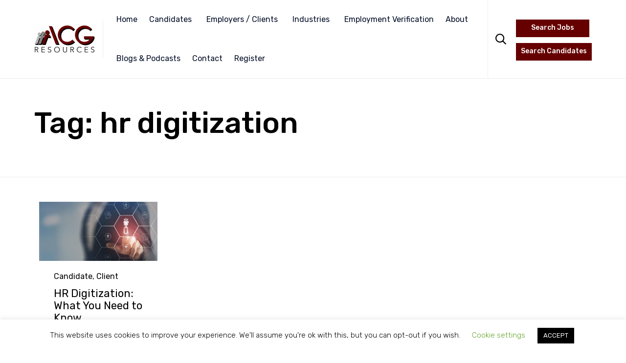

--- FILE ---
content_type: application/javascript
request_url: https://cdns.canddi.com/p/67d90c7a20728b38545a285a1a8a3200.js
body_size: 160
content:
// Main function
async function checkLeadInfo() {
  let script = document.createElement("script");
    let lookup = document.getElementsByTagName("script")[0];
    script.async = 1;
    script.src = "https://cdn.canddi.com/p/67d90c7a20728b38545a285a1a8a3200.js";
    lookup.parentNode.insertBefore(script, lookup);;
}

// Run on page load
void checkLeadInfo();
